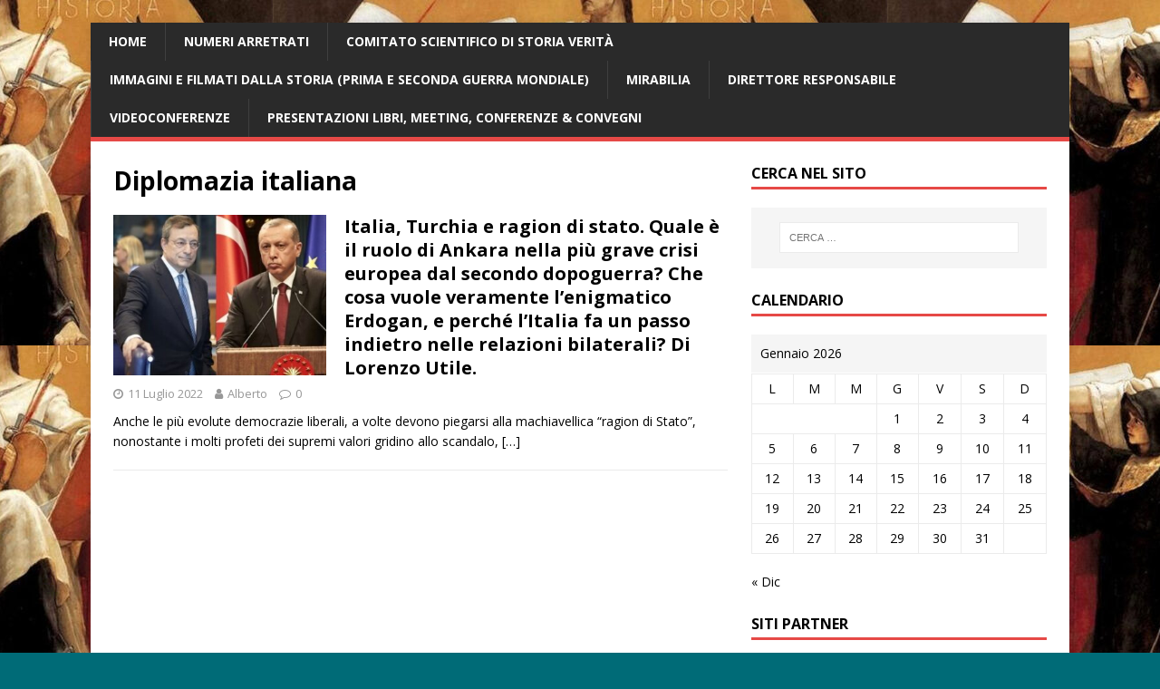

--- FILE ---
content_type: text/html; charset=UTF-8
request_url: https://www.storiaverita.org/tag/diplomazia-italiana/
body_size: 12395
content:
<!DOCTYPE html>
<html class="no-js" lang="it-IT">
<head>
<meta charset="UTF-8">
<meta name="viewport" content="width=device-width, initial-scale=1.0">
<link rel="profile" href="http://gmpg.org/xfn/11" />
<title>Diplomazia italiana &#8211; &#039;Storia Verità&#039;</title>
<meta name='robots' content='max-image-preview:large' />
<link rel='dns-prefetch' href='//fonts.googleapis.com' />
<link rel="alternate" type="application/rss+xml" title="&#039;Storia Verità&#039; &raquo; Feed" href="https://www.storiaverita.org/feed/" />
<link rel="alternate" type="application/rss+xml" title="&#039;Storia Verità&#039; &raquo; Feed dei commenti" href="https://www.storiaverita.org/comments/feed/" />
<link rel="alternate" type="application/rss+xml" title="&#039;Storia Verità&#039; &raquo; Diplomazia italiana Feed del tag" href="https://www.storiaverita.org/tag/diplomazia-italiana/feed/" />
<script type="text/javascript">
window._wpemojiSettings = {"baseUrl":"https:\/\/s.w.org\/images\/core\/emoji\/14.0.0\/72x72\/","ext":".png","svgUrl":"https:\/\/s.w.org\/images\/core\/emoji\/14.0.0\/svg\/","svgExt":".svg","source":{"concatemoji":"https:\/\/www.storiaverita.org\/wp-includes\/js\/wp-emoji-release.min.js?ver=6.2.8"}};
/*! This file is auto-generated */
!function(e,a,t){var n,r,o,i=a.createElement("canvas"),p=i.getContext&&i.getContext("2d");function s(e,t){p.clearRect(0,0,i.width,i.height),p.fillText(e,0,0);e=i.toDataURL();return p.clearRect(0,0,i.width,i.height),p.fillText(t,0,0),e===i.toDataURL()}function c(e){var t=a.createElement("script");t.src=e,t.defer=t.type="text/javascript",a.getElementsByTagName("head")[0].appendChild(t)}for(o=Array("flag","emoji"),t.supports={everything:!0,everythingExceptFlag:!0},r=0;r<o.length;r++)t.supports[o[r]]=function(e){if(p&&p.fillText)switch(p.textBaseline="top",p.font="600 32px Arial",e){case"flag":return s("\ud83c\udff3\ufe0f\u200d\u26a7\ufe0f","\ud83c\udff3\ufe0f\u200b\u26a7\ufe0f")?!1:!s("\ud83c\uddfa\ud83c\uddf3","\ud83c\uddfa\u200b\ud83c\uddf3")&&!s("\ud83c\udff4\udb40\udc67\udb40\udc62\udb40\udc65\udb40\udc6e\udb40\udc67\udb40\udc7f","\ud83c\udff4\u200b\udb40\udc67\u200b\udb40\udc62\u200b\udb40\udc65\u200b\udb40\udc6e\u200b\udb40\udc67\u200b\udb40\udc7f");case"emoji":return!s("\ud83e\udef1\ud83c\udffb\u200d\ud83e\udef2\ud83c\udfff","\ud83e\udef1\ud83c\udffb\u200b\ud83e\udef2\ud83c\udfff")}return!1}(o[r]),t.supports.everything=t.supports.everything&&t.supports[o[r]],"flag"!==o[r]&&(t.supports.everythingExceptFlag=t.supports.everythingExceptFlag&&t.supports[o[r]]);t.supports.everythingExceptFlag=t.supports.everythingExceptFlag&&!t.supports.flag,t.DOMReady=!1,t.readyCallback=function(){t.DOMReady=!0},t.supports.everything||(n=function(){t.readyCallback()},a.addEventListener?(a.addEventListener("DOMContentLoaded",n,!1),e.addEventListener("load",n,!1)):(e.attachEvent("onload",n),a.attachEvent("onreadystatechange",function(){"complete"===a.readyState&&t.readyCallback()})),(e=t.source||{}).concatemoji?c(e.concatemoji):e.wpemoji&&e.twemoji&&(c(e.twemoji),c(e.wpemoji)))}(window,document,window._wpemojiSettings);
</script>
<style type="text/css">
img.wp-smiley,
img.emoji {
	display: inline !important;
	border: none !important;
	box-shadow: none !important;
	height: 1em !important;
	width: 1em !important;
	margin: 0 0.07em !important;
	vertical-align: -0.1em !important;
	background: none !important;
	padding: 0 !important;
}
</style>
	<link rel='stylesheet' id='wp-block-library-css' href='https://www.storiaverita.org/wp-includes/css/dist/block-library/style.min.css?ver=6.2.8' type='text/css' media='all' />
<link rel='stylesheet' id='classic-theme-styles-css' href='https://www.storiaverita.org/wp-includes/css/classic-themes.min.css?ver=6.2.8' type='text/css' media='all' />
<style id='global-styles-inline-css' type='text/css'>
body{--wp--preset--color--black: #000000;--wp--preset--color--cyan-bluish-gray: #abb8c3;--wp--preset--color--white: #ffffff;--wp--preset--color--pale-pink: #f78da7;--wp--preset--color--vivid-red: #cf2e2e;--wp--preset--color--luminous-vivid-orange: #ff6900;--wp--preset--color--luminous-vivid-amber: #fcb900;--wp--preset--color--light-green-cyan: #7bdcb5;--wp--preset--color--vivid-green-cyan: #00d084;--wp--preset--color--pale-cyan-blue: #8ed1fc;--wp--preset--color--vivid-cyan-blue: #0693e3;--wp--preset--color--vivid-purple: #9b51e0;--wp--preset--gradient--vivid-cyan-blue-to-vivid-purple: linear-gradient(135deg,rgba(6,147,227,1) 0%,rgb(155,81,224) 100%);--wp--preset--gradient--light-green-cyan-to-vivid-green-cyan: linear-gradient(135deg,rgb(122,220,180) 0%,rgb(0,208,130) 100%);--wp--preset--gradient--luminous-vivid-amber-to-luminous-vivid-orange: linear-gradient(135deg,rgba(252,185,0,1) 0%,rgba(255,105,0,1) 100%);--wp--preset--gradient--luminous-vivid-orange-to-vivid-red: linear-gradient(135deg,rgba(255,105,0,1) 0%,rgb(207,46,46) 100%);--wp--preset--gradient--very-light-gray-to-cyan-bluish-gray: linear-gradient(135deg,rgb(238,238,238) 0%,rgb(169,184,195) 100%);--wp--preset--gradient--cool-to-warm-spectrum: linear-gradient(135deg,rgb(74,234,220) 0%,rgb(151,120,209) 20%,rgb(207,42,186) 40%,rgb(238,44,130) 60%,rgb(251,105,98) 80%,rgb(254,248,76) 100%);--wp--preset--gradient--blush-light-purple: linear-gradient(135deg,rgb(255,206,236) 0%,rgb(152,150,240) 100%);--wp--preset--gradient--blush-bordeaux: linear-gradient(135deg,rgb(254,205,165) 0%,rgb(254,45,45) 50%,rgb(107,0,62) 100%);--wp--preset--gradient--luminous-dusk: linear-gradient(135deg,rgb(255,203,112) 0%,rgb(199,81,192) 50%,rgb(65,88,208) 100%);--wp--preset--gradient--pale-ocean: linear-gradient(135deg,rgb(255,245,203) 0%,rgb(182,227,212) 50%,rgb(51,167,181) 100%);--wp--preset--gradient--electric-grass: linear-gradient(135deg,rgb(202,248,128) 0%,rgb(113,206,126) 100%);--wp--preset--gradient--midnight: linear-gradient(135deg,rgb(2,3,129) 0%,rgb(40,116,252) 100%);--wp--preset--duotone--dark-grayscale: url('#wp-duotone-dark-grayscale');--wp--preset--duotone--grayscale: url('#wp-duotone-grayscale');--wp--preset--duotone--purple-yellow: url('#wp-duotone-purple-yellow');--wp--preset--duotone--blue-red: url('#wp-duotone-blue-red');--wp--preset--duotone--midnight: url('#wp-duotone-midnight');--wp--preset--duotone--magenta-yellow: url('#wp-duotone-magenta-yellow');--wp--preset--duotone--purple-green: url('#wp-duotone-purple-green');--wp--preset--duotone--blue-orange: url('#wp-duotone-blue-orange');--wp--preset--font-size--small: 13px;--wp--preset--font-size--medium: 20px;--wp--preset--font-size--large: 36px;--wp--preset--font-size--x-large: 42px;--wp--preset--spacing--20: 0.44rem;--wp--preset--spacing--30: 0.67rem;--wp--preset--spacing--40: 1rem;--wp--preset--spacing--50: 1.5rem;--wp--preset--spacing--60: 2.25rem;--wp--preset--spacing--70: 3.38rem;--wp--preset--spacing--80: 5.06rem;--wp--preset--shadow--natural: 6px 6px 9px rgba(0, 0, 0, 0.2);--wp--preset--shadow--deep: 12px 12px 50px rgba(0, 0, 0, 0.4);--wp--preset--shadow--sharp: 6px 6px 0px rgba(0, 0, 0, 0.2);--wp--preset--shadow--outlined: 6px 6px 0px -3px rgba(255, 255, 255, 1), 6px 6px rgba(0, 0, 0, 1);--wp--preset--shadow--crisp: 6px 6px 0px rgba(0, 0, 0, 1);}:where(.is-layout-flex){gap: 0.5em;}body .is-layout-flow > .alignleft{float: left;margin-inline-start: 0;margin-inline-end: 2em;}body .is-layout-flow > .alignright{float: right;margin-inline-start: 2em;margin-inline-end: 0;}body .is-layout-flow > .aligncenter{margin-left: auto !important;margin-right: auto !important;}body .is-layout-constrained > .alignleft{float: left;margin-inline-start: 0;margin-inline-end: 2em;}body .is-layout-constrained > .alignright{float: right;margin-inline-start: 2em;margin-inline-end: 0;}body .is-layout-constrained > .aligncenter{margin-left: auto !important;margin-right: auto !important;}body .is-layout-constrained > :where(:not(.alignleft):not(.alignright):not(.alignfull)){max-width: var(--wp--style--global--content-size);margin-left: auto !important;margin-right: auto !important;}body .is-layout-constrained > .alignwide{max-width: var(--wp--style--global--wide-size);}body .is-layout-flex{display: flex;}body .is-layout-flex{flex-wrap: wrap;align-items: center;}body .is-layout-flex > *{margin: 0;}:where(.wp-block-columns.is-layout-flex){gap: 2em;}.has-black-color{color: var(--wp--preset--color--black) !important;}.has-cyan-bluish-gray-color{color: var(--wp--preset--color--cyan-bluish-gray) !important;}.has-white-color{color: var(--wp--preset--color--white) !important;}.has-pale-pink-color{color: var(--wp--preset--color--pale-pink) !important;}.has-vivid-red-color{color: var(--wp--preset--color--vivid-red) !important;}.has-luminous-vivid-orange-color{color: var(--wp--preset--color--luminous-vivid-orange) !important;}.has-luminous-vivid-amber-color{color: var(--wp--preset--color--luminous-vivid-amber) !important;}.has-light-green-cyan-color{color: var(--wp--preset--color--light-green-cyan) !important;}.has-vivid-green-cyan-color{color: var(--wp--preset--color--vivid-green-cyan) !important;}.has-pale-cyan-blue-color{color: var(--wp--preset--color--pale-cyan-blue) !important;}.has-vivid-cyan-blue-color{color: var(--wp--preset--color--vivid-cyan-blue) !important;}.has-vivid-purple-color{color: var(--wp--preset--color--vivid-purple) !important;}.has-black-background-color{background-color: var(--wp--preset--color--black) !important;}.has-cyan-bluish-gray-background-color{background-color: var(--wp--preset--color--cyan-bluish-gray) !important;}.has-white-background-color{background-color: var(--wp--preset--color--white) !important;}.has-pale-pink-background-color{background-color: var(--wp--preset--color--pale-pink) !important;}.has-vivid-red-background-color{background-color: var(--wp--preset--color--vivid-red) !important;}.has-luminous-vivid-orange-background-color{background-color: var(--wp--preset--color--luminous-vivid-orange) !important;}.has-luminous-vivid-amber-background-color{background-color: var(--wp--preset--color--luminous-vivid-amber) !important;}.has-light-green-cyan-background-color{background-color: var(--wp--preset--color--light-green-cyan) !important;}.has-vivid-green-cyan-background-color{background-color: var(--wp--preset--color--vivid-green-cyan) !important;}.has-pale-cyan-blue-background-color{background-color: var(--wp--preset--color--pale-cyan-blue) !important;}.has-vivid-cyan-blue-background-color{background-color: var(--wp--preset--color--vivid-cyan-blue) !important;}.has-vivid-purple-background-color{background-color: var(--wp--preset--color--vivid-purple) !important;}.has-black-border-color{border-color: var(--wp--preset--color--black) !important;}.has-cyan-bluish-gray-border-color{border-color: var(--wp--preset--color--cyan-bluish-gray) !important;}.has-white-border-color{border-color: var(--wp--preset--color--white) !important;}.has-pale-pink-border-color{border-color: var(--wp--preset--color--pale-pink) !important;}.has-vivid-red-border-color{border-color: var(--wp--preset--color--vivid-red) !important;}.has-luminous-vivid-orange-border-color{border-color: var(--wp--preset--color--luminous-vivid-orange) !important;}.has-luminous-vivid-amber-border-color{border-color: var(--wp--preset--color--luminous-vivid-amber) !important;}.has-light-green-cyan-border-color{border-color: var(--wp--preset--color--light-green-cyan) !important;}.has-vivid-green-cyan-border-color{border-color: var(--wp--preset--color--vivid-green-cyan) !important;}.has-pale-cyan-blue-border-color{border-color: var(--wp--preset--color--pale-cyan-blue) !important;}.has-vivid-cyan-blue-border-color{border-color: var(--wp--preset--color--vivid-cyan-blue) !important;}.has-vivid-purple-border-color{border-color: var(--wp--preset--color--vivid-purple) !important;}.has-vivid-cyan-blue-to-vivid-purple-gradient-background{background: var(--wp--preset--gradient--vivid-cyan-blue-to-vivid-purple) !important;}.has-light-green-cyan-to-vivid-green-cyan-gradient-background{background: var(--wp--preset--gradient--light-green-cyan-to-vivid-green-cyan) !important;}.has-luminous-vivid-amber-to-luminous-vivid-orange-gradient-background{background: var(--wp--preset--gradient--luminous-vivid-amber-to-luminous-vivid-orange) !important;}.has-luminous-vivid-orange-to-vivid-red-gradient-background{background: var(--wp--preset--gradient--luminous-vivid-orange-to-vivid-red) !important;}.has-very-light-gray-to-cyan-bluish-gray-gradient-background{background: var(--wp--preset--gradient--very-light-gray-to-cyan-bluish-gray) !important;}.has-cool-to-warm-spectrum-gradient-background{background: var(--wp--preset--gradient--cool-to-warm-spectrum) !important;}.has-blush-light-purple-gradient-background{background: var(--wp--preset--gradient--blush-light-purple) !important;}.has-blush-bordeaux-gradient-background{background: var(--wp--preset--gradient--blush-bordeaux) !important;}.has-luminous-dusk-gradient-background{background: var(--wp--preset--gradient--luminous-dusk) !important;}.has-pale-ocean-gradient-background{background: var(--wp--preset--gradient--pale-ocean) !important;}.has-electric-grass-gradient-background{background: var(--wp--preset--gradient--electric-grass) !important;}.has-midnight-gradient-background{background: var(--wp--preset--gradient--midnight) !important;}.has-small-font-size{font-size: var(--wp--preset--font-size--small) !important;}.has-medium-font-size{font-size: var(--wp--preset--font-size--medium) !important;}.has-large-font-size{font-size: var(--wp--preset--font-size--large) !important;}.has-x-large-font-size{font-size: var(--wp--preset--font-size--x-large) !important;}
.wp-block-navigation a:where(:not(.wp-element-button)){color: inherit;}
:where(.wp-block-columns.is-layout-flex){gap: 2em;}
.wp-block-pullquote{font-size: 1.5em;line-height: 1.6;}
</style>
<link rel='stylesheet' id='mh-google-fonts-css' href='https://fonts.googleapis.com/css?family=Open+Sans:400,400italic,700,600' type='text/css' media='all' />
<link rel='stylesheet' id='mh-magazine-lite-css' href='https://www.storiaverita.org/wp-content/themes/mh-magazine-lite/style.css?ver=2.9.2' type='text/css' media='all' />
<link rel='stylesheet' id='mh-font-awesome-css' href='https://www.storiaverita.org/wp-content/themes/mh-magazine-lite/includes/font-awesome.min.css' type='text/css' media='all' />
<script type='text/javascript' src='https://www.storiaverita.org/wp-includes/js/jquery/jquery.min.js?ver=3.6.4' id='jquery-core-js'></script>
<script type='text/javascript' src='https://www.storiaverita.org/wp-includes/js/jquery/jquery-migrate.min.js?ver=3.4.0' id='jquery-migrate-js'></script>
<script type='text/javascript' src='https://www.storiaverita.org/wp-content/themes/mh-magazine-lite/js/scripts.js?ver=2.9.2' id='mh-scripts-js'></script>
<link rel="https://api.w.org/" href="https://www.storiaverita.org/wp-json/" /><link rel="alternate" type="application/json" href="https://www.storiaverita.org/wp-json/wp/v2/tags/4820" /><link rel="EditURI" type="application/rsd+xml" title="RSD" href="https://www.storiaverita.org/xmlrpc.php?rsd" />
<link rel="wlwmanifest" type="application/wlwmanifest+xml" href="https://www.storiaverita.org/wp-includes/wlwmanifest.xml" />
<meta name="generator" content="WordPress 6.2.8" />
<!--[if lt IE 9]>
<script src="https://www.storiaverita.org/wp-content/themes/mh-magazine-lite/js/css3-mediaqueries.js"></script>
<![endif]-->
<style type="text/css" id="custom-background-css">
body.custom-background { background-color: #006b77; background-image: url("https://www.storiaverita.org/wp-content/uploads/2025/11/Nikolaos_Gyzis_-_Historia-678x381-1.jpg"); background-position: center top; background-size: auto; background-repeat: repeat; background-attachment: scroll; }
</style>
	<link rel="icon" href="https://www.storiaverita.org/wp-content/uploads/2018/02/cropped-favicon-32x32.png" sizes="32x32" />
<link rel="icon" href="https://www.storiaverita.org/wp-content/uploads/2018/02/cropped-favicon-192x192.png" sizes="192x192" />
<link rel="apple-touch-icon" href="https://www.storiaverita.org/wp-content/uploads/2018/02/cropped-favicon-180x180.png" />
<meta name="msapplication-TileImage" content="https://www.storiaverita.org/wp-content/uploads/2018/02/cropped-favicon-270x270.png" />
		<style type="text/css" id="wp-custom-css">
			.mh-header {
    background: #2A2A2A
}
.mh-header-text {
    text-transform: lowercase
}
.mh-header-title { font-size: 48px; font-size: 3rem; text-transform: capitalize; }
.mh-header-tagline { border-top: 0px; line-height: 0; padding-bottom: 10px; margin-bottom: 10px; }
		</style>
		</head>
<body id="mh-mobile" class="archive tag tag-diplomazia-italiana tag-4820 custom-background mh-right-sb" itemscope="itemscope" itemtype="https://schema.org/WebPage">
<svg xmlns="http://www.w3.org/2000/svg" viewBox="0 0 0 0" width="0" height="0" focusable="false" role="none" style="visibility: hidden; position: absolute; left: -9999px; overflow: hidden;" ><defs><filter id="wp-duotone-dark-grayscale"><feColorMatrix color-interpolation-filters="sRGB" type="matrix" values=" .299 .587 .114 0 0 .299 .587 .114 0 0 .299 .587 .114 0 0 .299 .587 .114 0 0 " /><feComponentTransfer color-interpolation-filters="sRGB" ><feFuncR type="table" tableValues="0 0.49803921568627" /><feFuncG type="table" tableValues="0 0.49803921568627" /><feFuncB type="table" tableValues="0 0.49803921568627" /><feFuncA type="table" tableValues="1 1" /></feComponentTransfer><feComposite in2="SourceGraphic" operator="in" /></filter></defs></svg><svg xmlns="http://www.w3.org/2000/svg" viewBox="0 0 0 0" width="0" height="0" focusable="false" role="none" style="visibility: hidden; position: absolute; left: -9999px; overflow: hidden;" ><defs><filter id="wp-duotone-grayscale"><feColorMatrix color-interpolation-filters="sRGB" type="matrix" values=" .299 .587 .114 0 0 .299 .587 .114 0 0 .299 .587 .114 0 0 .299 .587 .114 0 0 " /><feComponentTransfer color-interpolation-filters="sRGB" ><feFuncR type="table" tableValues="0 1" /><feFuncG type="table" tableValues="0 1" /><feFuncB type="table" tableValues="0 1" /><feFuncA type="table" tableValues="1 1" /></feComponentTransfer><feComposite in2="SourceGraphic" operator="in" /></filter></defs></svg><svg xmlns="http://www.w3.org/2000/svg" viewBox="0 0 0 0" width="0" height="0" focusable="false" role="none" style="visibility: hidden; position: absolute; left: -9999px; overflow: hidden;" ><defs><filter id="wp-duotone-purple-yellow"><feColorMatrix color-interpolation-filters="sRGB" type="matrix" values=" .299 .587 .114 0 0 .299 .587 .114 0 0 .299 .587 .114 0 0 .299 .587 .114 0 0 " /><feComponentTransfer color-interpolation-filters="sRGB" ><feFuncR type="table" tableValues="0.54901960784314 0.98823529411765" /><feFuncG type="table" tableValues="0 1" /><feFuncB type="table" tableValues="0.71764705882353 0.25490196078431" /><feFuncA type="table" tableValues="1 1" /></feComponentTransfer><feComposite in2="SourceGraphic" operator="in" /></filter></defs></svg><svg xmlns="http://www.w3.org/2000/svg" viewBox="0 0 0 0" width="0" height="0" focusable="false" role="none" style="visibility: hidden; position: absolute; left: -9999px; overflow: hidden;" ><defs><filter id="wp-duotone-blue-red"><feColorMatrix color-interpolation-filters="sRGB" type="matrix" values=" .299 .587 .114 0 0 .299 .587 .114 0 0 .299 .587 .114 0 0 .299 .587 .114 0 0 " /><feComponentTransfer color-interpolation-filters="sRGB" ><feFuncR type="table" tableValues="0 1" /><feFuncG type="table" tableValues="0 0.27843137254902" /><feFuncB type="table" tableValues="0.5921568627451 0.27843137254902" /><feFuncA type="table" tableValues="1 1" /></feComponentTransfer><feComposite in2="SourceGraphic" operator="in" /></filter></defs></svg><svg xmlns="http://www.w3.org/2000/svg" viewBox="0 0 0 0" width="0" height="0" focusable="false" role="none" style="visibility: hidden; position: absolute; left: -9999px; overflow: hidden;" ><defs><filter id="wp-duotone-midnight"><feColorMatrix color-interpolation-filters="sRGB" type="matrix" values=" .299 .587 .114 0 0 .299 .587 .114 0 0 .299 .587 .114 0 0 .299 .587 .114 0 0 " /><feComponentTransfer color-interpolation-filters="sRGB" ><feFuncR type="table" tableValues="0 0" /><feFuncG type="table" tableValues="0 0.64705882352941" /><feFuncB type="table" tableValues="0 1" /><feFuncA type="table" tableValues="1 1" /></feComponentTransfer><feComposite in2="SourceGraphic" operator="in" /></filter></defs></svg><svg xmlns="http://www.w3.org/2000/svg" viewBox="0 0 0 0" width="0" height="0" focusable="false" role="none" style="visibility: hidden; position: absolute; left: -9999px; overflow: hidden;" ><defs><filter id="wp-duotone-magenta-yellow"><feColorMatrix color-interpolation-filters="sRGB" type="matrix" values=" .299 .587 .114 0 0 .299 .587 .114 0 0 .299 .587 .114 0 0 .299 .587 .114 0 0 " /><feComponentTransfer color-interpolation-filters="sRGB" ><feFuncR type="table" tableValues="0.78039215686275 1" /><feFuncG type="table" tableValues="0 0.94901960784314" /><feFuncB type="table" tableValues="0.35294117647059 0.47058823529412" /><feFuncA type="table" tableValues="1 1" /></feComponentTransfer><feComposite in2="SourceGraphic" operator="in" /></filter></defs></svg><svg xmlns="http://www.w3.org/2000/svg" viewBox="0 0 0 0" width="0" height="0" focusable="false" role="none" style="visibility: hidden; position: absolute; left: -9999px; overflow: hidden;" ><defs><filter id="wp-duotone-purple-green"><feColorMatrix color-interpolation-filters="sRGB" type="matrix" values=" .299 .587 .114 0 0 .299 .587 .114 0 0 .299 .587 .114 0 0 .299 .587 .114 0 0 " /><feComponentTransfer color-interpolation-filters="sRGB" ><feFuncR type="table" tableValues="0.65098039215686 0.40392156862745" /><feFuncG type="table" tableValues="0 1" /><feFuncB type="table" tableValues="0.44705882352941 0.4" /><feFuncA type="table" tableValues="1 1" /></feComponentTransfer><feComposite in2="SourceGraphic" operator="in" /></filter></defs></svg><svg xmlns="http://www.w3.org/2000/svg" viewBox="0 0 0 0" width="0" height="0" focusable="false" role="none" style="visibility: hidden; position: absolute; left: -9999px; overflow: hidden;" ><defs><filter id="wp-duotone-blue-orange"><feColorMatrix color-interpolation-filters="sRGB" type="matrix" values=" .299 .587 .114 0 0 .299 .587 .114 0 0 .299 .587 .114 0 0 .299 .587 .114 0 0 " /><feComponentTransfer color-interpolation-filters="sRGB" ><feFuncR type="table" tableValues="0.098039215686275 1" /><feFuncG type="table" tableValues="0 0.66274509803922" /><feFuncB type="table" tableValues="0.84705882352941 0.41960784313725" /><feFuncA type="table" tableValues="1 1" /></feComponentTransfer><feComposite in2="SourceGraphic" operator="in" /></filter></defs></svg><div class="mh-container mh-container-outer">
<div class="mh-header-mobile-nav mh-clearfix"></div>
<header class="mh-header" itemscope="itemscope" itemtype="https://schema.org/WPHeader">
	<div class="mh-container mh-container-inner mh-row mh-clearfix">
		<div class="mh-custom-header mh-clearfix">
</div>
	</div>
	<div class="mh-main-nav-wrap">
		<nav class="mh-navigation mh-main-nav mh-container mh-container-inner mh-clearfix" itemscope="itemscope" itemtype="https://schema.org/SiteNavigationElement">
			<div class="menu-articoli-pubblicati-container"><ul id="menu-articoli-pubblicati" class="menu"><li id="menu-item-59" class="menu-item menu-item-type-custom menu-item-object-custom menu-item-home menu-item-59"><a href="http://www.storiaverita.org/">Home</a></li>
<li id="menu-item-217" class="menu-item menu-item-type-post_type menu-item-object-page menu-item-217"><a href="https://www.storiaverita.org/numeri-arretrati/">Numeri arretrati</a></li>
<li id="menu-item-265" class="menu-item menu-item-type-post_type menu-item-object-page menu-item-265"><a href="https://www.storiaverita.org/comitato-scientifico/">Comitato Scientifico di Storia Verità</a></li>
<li id="menu-item-4068" class="menu-item menu-item-type-post_type menu-item-object-page menu-item-4068"><a href="https://www.storiaverita.org/immagini-e-filmati-dalla-storia/">Immagini e filmati dalla Storia (Prima e Seconda Guerra Mondiale)</a></li>
<li id="menu-item-3907" class="menu-item menu-item-type-post_type menu-item-object-page menu-item-3907"><a href="https://www.storiaverita.org/mirabilia/">Mirabilia</a></li>
<li id="menu-item-4353" class="menu-item menu-item-type-post_type menu-item-object-page menu-item-4353"><a href="https://www.storiaverita.org/direttore-responsabile-di-storia-verita-alberto-rosselli/">Direttore responsabile</a></li>
<li id="menu-item-3711" class="menu-item menu-item-type-post_type menu-item-object-page menu-item-3711"><a href="https://www.storiaverita.org/video/">Videoconferenze</a></li>
<li id="menu-item-5043" class="menu-item menu-item-type-post_type menu-item-object-page menu-item-5043"><a href="https://www.storiaverita.org/immagini-di-presentazione-libri-meeting-conferenze-convegni/">Presentazioni libri, meeting, conferenze &#038; convegni</a></li>
</ul></div>		</nav>
	</div>
</header><div class="mh-wrapper mh-clearfix">
	<div id="main-content" class="mh-loop mh-content" role="main">			<header class="page-header"><h1 class="page-title">Diplomazia italiana</h1>			</header><article class="mh-loop-item mh-clearfix post-5917 post type-post status-publish format-standard has-post-thumbnail hentry category-news-dallitalia-e-dal-mondo category-altre-materie tag-alberto-rosselli tag-andrea-lombardi tag-ankara tag-diplomazia-italiana tag-draghi tag-erdogan tag-espansionismo-turco tag-guerra-russo-ucraina tag-italia tag-lorenzo-utile tag-panturanismo tag-roberto-roggero tag-russia tag-storia-verita-2 tag-sulla-turchia-e-leuropa tag-turchia tag-ukraina">
	<figure class="mh-loop-thumb">
		<a href="https://www.storiaverita.org/2022/07/11/italia-turchia-e-ragion-di-stato-quale-e-il-ruolo-di-ankara-nella-piu-grave-crisi-europea-dal-secondo-dopoguerra-che-cosa-vuole-veramente-lenigmatico-erdogan-e-perche-litalia-fa/"><img width="326" height="245" src="https://www.storiaverita.org/wp-content/uploads/2022/07/draghi-erdogan-2-326x245.jpg" class="attachment-mh-magazine-lite-medium size-mh-magazine-lite-medium wp-post-image" alt="" decoding="async" srcset="https://www.storiaverita.org/wp-content/uploads/2022/07/draghi-erdogan-2-326x245.jpg 326w, https://www.storiaverita.org/wp-content/uploads/2022/07/draghi-erdogan-2-678x509.jpg 678w, https://www.storiaverita.org/wp-content/uploads/2022/07/draghi-erdogan-2-80x60.jpg 80w" sizes="(max-width: 326px) 100vw, 326px" />		</a>
	</figure>
	<div class="mh-loop-content mh-clearfix">
		<header class="mh-loop-header">
			<h3 class="entry-title mh-loop-title">
				<a href="https://www.storiaverita.org/2022/07/11/italia-turchia-e-ragion-di-stato-quale-e-il-ruolo-di-ankara-nella-piu-grave-crisi-europea-dal-secondo-dopoguerra-che-cosa-vuole-veramente-lenigmatico-erdogan-e-perche-litalia-fa/" rel="bookmark">
					Italia, Turchia e ragion di stato.  Quale è il ruolo di Ankara nella più grave crisi europea dal secondo dopoguerra? Che cosa vuole veramente l’enigmatico Erdogan, e perché l’Italia fa un passo indietro nelle relazioni bilaterali? Di Lorenzo Utile.				</a>
			</h3>
			<div class="mh-meta mh-loop-meta">
				<span class="mh-meta-date updated"><i class="fa fa-clock-o"></i>11 Luglio 2022</span>
<span class="mh-meta-author author vcard"><i class="fa fa-user"></i><a class="fn" href="https://www.storiaverita.org/author/alberto/">Alberto</a></span>
<span class="mh-meta-comments"><i class="fa fa-comment-o"></i><a class="mh-comment-count-link" href="https://www.storiaverita.org/2022/07/11/italia-turchia-e-ragion-di-stato-quale-e-il-ruolo-di-ankara-nella-piu-grave-crisi-europea-dal-secondo-dopoguerra-che-cosa-vuole-veramente-lenigmatico-erdogan-e-perche-litalia-fa/#mh-comments">0</a></span>
			</div>
		</header>
		<div class="mh-loop-excerpt">
			<div class="mh-excerpt"><p>Anche le più evolute democrazie liberali, a volte devono piegarsi alla machiavellica “ragion di Stato”, nonostante i molti profeti dei supremi valori gridino allo scandalo, <a class="mh-excerpt-more" href="https://www.storiaverita.org/2022/07/11/italia-turchia-e-ragion-di-stato-quale-e-il-ruolo-di-ankara-nella-piu-grave-crisi-europea-dal-secondo-dopoguerra-che-cosa-vuole-veramente-lenigmatico-erdogan-e-perche-litalia-fa/" title="Italia, Turchia e ragion di stato.  Quale è il ruolo di Ankara nella più grave crisi europea dal secondo dopoguerra? Che cosa vuole veramente l’enigmatico Erdogan, e perché l’Italia fa un passo indietro nelle relazioni bilaterali? Di Lorenzo Utile.">[&#8230;]</a></p>
</div>		</div>
	</div>
</article>	</div>
	<aside class="mh-widget-col-1 mh-sidebar" itemscope="itemscope" itemtype="https://schema.org/WPSideBar"><div id="search-3" class="mh-widget widget_search"><h4 class="mh-widget-title"><span class="mh-widget-title-inner">Cerca nel sito</span></h4><form role="search" method="get" class="search-form" action="https://www.storiaverita.org/">
				<label>
					<span class="screen-reader-text">Ricerca per:</span>
					<input type="search" class="search-field" placeholder="Cerca &hellip;" value="" name="s" />
				</label>
				<input type="submit" class="search-submit" value="Cerca" />
			</form></div><div id="calendar-7" class="mh-widget widget_calendar"><h4 class="mh-widget-title"><span class="mh-widget-title-inner">Calendario</span></h4><div id="calendar_wrap" class="calendar_wrap"><table id="wp-calendar" class="wp-calendar-table">
	<caption>Gennaio 2026</caption>
	<thead>
	<tr>
		<th scope="col" title="lunedì">L</th>
		<th scope="col" title="martedì">M</th>
		<th scope="col" title="mercoledì">M</th>
		<th scope="col" title="giovedì">G</th>
		<th scope="col" title="venerdì">V</th>
		<th scope="col" title="sabato">S</th>
		<th scope="col" title="domenica">D</th>
	</tr>
	</thead>
	<tbody>
	<tr>
		<td colspan="3" class="pad">&nbsp;</td><td>1</td><td>2</td><td>3</td><td>4</td>
	</tr>
	<tr>
		<td>5</td><td>6</td><td>7</td><td>8</td><td>9</td><td>10</td><td>11</td>
	</tr>
	<tr>
		<td>12</td><td>13</td><td>14</td><td>15</td><td>16</td><td>17</td><td>18</td>
	</tr>
	<tr>
		<td>19</td><td>20</td><td>21</td><td>22</td><td>23</td><td>24</td><td>25</td>
	</tr>
	<tr>
		<td>26</td><td>27</td><td id="today">28</td><td>29</td><td>30</td><td>31</td>
		<td class="pad" colspan="1">&nbsp;</td>
	</tr>
	</tbody>
	</table><nav aria-label="Mesi precedenti e successivi" class="wp-calendar-nav">
		<span class="wp-calendar-nav-prev"><a href="https://www.storiaverita.org/2025/12/">&laquo; Dic</a></span>
		<span class="pad">&nbsp;</span>
		<span class="wp-calendar-nav-next">&nbsp;</span>
	</nav></div></div><div id="nav_menu-10" class="mh-widget widget_nav_menu"><h4 class="mh-widget-title"><span class="mh-widget-title-inner">Siti Partner</span></h4><div class="menu-siti-partner-container"><ul id="menu-siti-partner" class="menu"><li id="menu-item-4707" class="menu-item menu-item-type-custom menu-item-object-custom menu-item-4707"><a href="https://istitutoteseo.it/">istitutoteseo.it</a></li>
<li id="menu-item-4708" class="menu-item menu-item-type-custom menu-item-object-custom menu-item-4708"><a href="http://www.italiastorica.com/">italiastorica.com</a></li>
<li id="menu-item-4709" class="menu-item menu-item-type-custom menu-item-object-custom menu-item-4709"><a href="http://www.tuttostoria.net/">tuttostoria.net</a></li>
<li id="menu-item-4710" class="menu-item menu-item-type-custom menu-item-object-custom menu-item-4710"><a href="http://www.nuovarivistastorica.it">nuovarivistastorica.it</a></li>
<li id="menu-item-4711" class="menu-item menu-item-type-custom menu-item-object-custom menu-item-4711"><a href="https://www.estoria.it">estoria.it</a></li>
<li id="menu-item-4712" class="menu-item menu-item-type-custom menu-item-object-custom menu-item-4712"><a href="https://www.fondazioneprimoli.it/">fondazioneprimoli.it</a></li>
<li id="menu-item-4713" class="menu-item menu-item-type-custom menu-item-object-custom menu-item-4713"><a href="https://www.rivistailborghese.it/">rivistailborghese.it</a></li>
<li id="menu-item-4714" class="menu-item menu-item-type-custom menu-item-object-custom menu-item-4714"><a href="https://www.ilnuovoarengario.it/">ilnuovoarengario.it</a></li>
<li id="menu-item-4715" class="menu-item menu-item-type-custom menu-item-object-custom menu-item-4715"><a href="http://www.zatik.com/fastnewsitalia.asp">zatik.com/fastnewsitalia</a></li>
<li id="menu-item-4716" class="menu-item menu-item-type-custom menu-item-object-custom menu-item-4716"><a href="https://www.consulpress.eu/">consulpress.eu</a></li>
<li id="menu-item-4717" class="menu-item menu-item-type-custom menu-item-object-custom menu-item-4717"><a href="https://www.lafolla.it/">lafolla.it</a></li>
<li id="menu-item-4718" class="menu-item menu-item-type-custom menu-item-object-custom menu-item-4718"><a href="https://almaghrebiya.it">almaghrebiya.it</a></li>
<li id="menu-item-4719" class="menu-item menu-item-type-custom menu-item-object-custom menu-item-4719"><a href="https://www.akribeia.fr">akribeia.fr</a></li>
<li id="menu-item-4720" class="menu-item menu-item-type-custom menu-item-object-custom menu-item-4720"><a href="https://www.radicicristiane.it/">radicicristiane.it</a></li>
<li id="menu-item-4721" class="menu-item menu-item-type-custom menu-item-object-custom menu-item-4721"><a href="http://www.aracneeditrice.it">aracneeditrice.it</a></li>
<li id="menu-item-4722" class="menu-item menu-item-type-custom menu-item-object-custom menu-item-4722"><a href="http://www.centrostuditaliani.org">centrostuditaliani.org</a></li>
<li id="menu-item-4723" class="menu-item menu-item-type-custom menu-item-object-custom menu-item-4723"><a href="https://www.fedecultura.com/">fedecultura.com</a></li>
<li id="menu-item-4724" class="menu-item menu-item-type-custom menu-item-object-custom menu-item-4724"><a href="https://mattioli1885.com/">mattioli1885.com</a></li>
<li id="menu-item-4725" class="menu-item menu-item-type-custom menu-item-object-custom menu-item-4725"><a href="http://www.edizionithule.it/">edizionithule.it</a></li>
<li id="menu-item-4726" class="menu-item menu-item-type-custom menu-item-object-custom menu-item-4726"><a href="http://www.storico.org">storico.org</a></li>
<li id="menu-item-4727" class="menu-item menu-item-type-custom menu-item-object-custom menu-item-4727"><a href="http://www.libreriaeuropa.it/">libreriaeuropa.it</a></li>
<li id="menu-item-4728" class="menu-item menu-item-type-custom menu-item-object-custom menu-item-4728"><a href="http://carlogambesciametapolitics2puntozero.blogspot.com/">carlogambesciametapolitics2puntozero</a></li>
<li id="menu-item-4729" class="menu-item menu-item-type-custom menu-item-object-custom menu-item-4729"><a href="http://pierovassallo.blogspot.com/">pierovassallo.blogspot.com</a></li>
</ul></div></div><div id="categories-5" class="mh-widget widget_categories"><h4 class="mh-widget-title"><span class="mh-widget-title-inner">Categorie</span></h4>
			<ul>
					<li class="cat-item cat-item-3475"><a href="https://www.storiaverita.org/category/antropologia-etnologia-protostoria/">Antropologia, Etnologia</a>
</li>
	<li class="cat-item cat-item-1"><a href="https://www.storiaverita.org/category/arte-spettacolo/">Cinema &amp; Teatro</a>
</li>
	<li class="cat-item cat-item-3383"><a href="https://www.storiaverita.org/category/comunicazioni-redazionali/">Comunicazioni redazionali</a>
</li>
	<li class="cat-item cat-item-192"><a href="https://www.storiaverita.org/category/convegni/">Eventi &amp; Convegni</a>
</li>
	<li class="cat-item cat-item-3474"><a href="https://www.storiaverita.org/category/filosofia/">Filosofia</a>
</li>
	<li class="cat-item cat-item-4186"><a href="https://www.storiaverita.org/category/letteratura-storia/">Letteratura &amp; Storia</a>
</li>
	<li class="cat-item cat-item-3549"><a href="https://www.storiaverita.org/category/militaria/">Militaria</a>
</li>
	<li class="cat-item cat-item-3473"><a href="https://www.storiaverita.org/category/mirabilia/">Mirabilia</a>
</li>
	<li class="cat-item cat-item-3384"><a href="https://www.storiaverita.org/category/varie/">Miscellanea</a>
</li>
	<li class="cat-item cat-item-189"><a href="https://www.storiaverita.org/category/news-dallitalia-e-dal-mondo/">News dall&#039;Italia e dal mondo</a>
</li>
	<li class="cat-item cat-item-3247"><a href="https://www.storiaverita.org/category/altre-materie/">Politologia, Politica, Economia, Geopolitica</a>
</li>
	<li class="cat-item cat-item-4185"><a href="https://www.storiaverita.org/category/protostoria/">Protostoria</a>
</li>
	<li class="cat-item cat-item-202"><a href="https://www.storiaverita.org/category/recensioni/">Recensioni</a>
</li>
	<li class="cat-item cat-item-4584"><a href="https://www.storiaverita.org/category/religione-2/">Religione</a>
</li>
	<li class="cat-item cat-item-3258"><a href="https://www.storiaverita.org/category/religione/">Religione &amp; Metafisica</a>
</li>
	<li class="cat-item cat-item-3387"><a href="https://www.storiaverita.org/category/scuola-universita/">Scuola &amp; Università</a>
</li>
	<li class="cat-item cat-item-3334"><a href="https://www.storiaverita.org/category/storia-antica/">Storia Antica</a>
</li>
	<li class="cat-item cat-item-3337"><a href="https://www.storiaverita.org/category/storia-contemporanea/">Storia Contemporanea</a>
</li>
	<li class="cat-item cat-item-3990"><a href="https://www.storiaverita.org/category/storia-e-arte/">Storia e Arte</a>
</li>
	<li class="cat-item cat-item-3335"><a href="https://www.storiaverita.org/category/storia-medioevale/">Storia Medioevale</a>
</li>
	<li class="cat-item cat-item-3336"><a href="https://www.storiaverita.org/category/storia-moderna/">Storia Moderna</a>
</li>
	<li class="cat-item cat-item-3472"><a href="https://www.storiaverita.org/category/tecnologie/">Tecnologie, Scienza</a>
</li>
			</ul>

			</div><div id="nav_menu-5" class="mh-widget widget_nav_menu"><h4 class="mh-widget-title"><span class="mh-widget-title-inner">Social Network</span></h4><div class="menu-social-container"><ul id="menu-social" class="menu"><li id="menu-item-2510" class="menu-item menu-item-type-custom menu-item-object-custom menu-item-2510"><a href="http://weltanschau.blogspot.com/2013/08/blog-post.html">Blog di Alberto Rosselli</a></li>
<li id="menu-item-2426" class="menu-item menu-item-type-custom menu-item-object-custom menu-item-2426"><a href="https://www.facebook.com/bebe.rosselli">Alberto Rosselli su Facebook</a></li>
<li id="menu-item-2520" class="menu-item menu-item-type-custom menu-item-object-custom menu-item-2520"><a href="https://twitter.com/ogaela">Twitter di Alberto Rosselli</a></li>
</ul></div></div><div id="tag_cloud-6" class="mh-widget widget_tag_cloud"><h4 class="mh-widget-title"><span class="mh-widget-title-inner">Tag</span></h4><div class="tagcloud"><a href="https://www.storiaverita.org/tag/alberto-rosselli/" class="tag-cloud-link tag-link-5 tag-link-position-1" style="font-size: 12px;">Alberto Rosselli</a>
<a href="https://www.storiaverita.org/tag/alfio-krancic/" class="tag-cloud-link tag-link-283 tag-link-position-2" style="font-size: 12px;">Alfio Krancic</a>
<a href="https://www.storiaverita.org/tag/andrea-lombardi/" class="tag-cloud-link tag-link-3102 tag-link-position-3" style="font-size: 12px;">Andrea Lombardi</a>
<a href="https://www.storiaverita.org/tag/carmelo-ferlito/" class="tag-cloud-link tag-link-39 tag-link-position-4" style="font-size: 12px;">Carmelo Ferlito</a>
<a href="https://www.storiaverita.org/tag/domus-cultura/" class="tag-cloud-link tag-link-2884 tag-link-position-5" style="font-size: 12px;">Domus cultura</a>
<a href="https://www.storiaverita.org/tag/domus-orobica/" class="tag-cloud-link tag-link-4958 tag-link-position-6" style="font-size: 12px;">Domus Orobica</a>
<a href="https://www.storiaverita.org/tag/enzo-cipriano/" class="tag-cloud-link tag-link-241 tag-link-position-7" style="font-size: 12px;">Enzo Cipriano</a>
<a href="https://www.storiaverita.org/tag/fabio-bozzo/" class="tag-cloud-link tag-link-1972 tag-link-position-8" style="font-size: 12px;">Fabio Bozzo</a>
<a href="https://www.storiaverita.org/tag/firenze/" class="tag-cloud-link tag-link-399 tag-link-position-9" style="font-size: 12px;">Firenze</a>
<a href="https://www.storiaverita.org/tag/genova/" class="tag-cloud-link tag-link-164 tag-link-position-10" style="font-size: 12px;">Genova</a>
<a href="https://www.storiaverita.org/tag/gino-salvi/" class="tag-cloud-link tag-link-168 tag-link-position-11" style="font-size: 12px;">Gino Salvi</a>
<a href="https://www.storiaverita.org/tag/il-giornale/" class="tag-cloud-link tag-link-632 tag-link-position-12" style="font-size: 12px;">Il Giornale</a>
<a href="https://www.storiaverita.org/tag/italia-storica/" class="tag-cloud-link tag-link-1237 tag-link-position-13" style="font-size: 12px;">Italia Storica</a>
<a href="https://www.storiaverita.org/tag/laura-varvelli/" class="tag-cloud-link tag-link-470 tag-link-position-14" style="font-size: 12px;">Laura Varvelli</a>
<a href="https://www.storiaverita.org/tag/libero/" class="tag-cloud-link tag-link-645 tag-link-position-15" style="font-size: 12px;">Libero</a>
<a href="https://www.storiaverita.org/tag/ligurpress/" class="tag-cloud-link tag-link-377 tag-link-position-16" style="font-size: 12px;">Ligurpress</a>
<a href="https://www.storiaverita.org/tag/lorenzo-somigli/" class="tag-cloud-link tag-link-3111 tag-link-position-17" style="font-size: 12px;">Lorenzo Somigli</a>
<a href="https://www.storiaverita.org/tag/luciano-garibaldi/" class="tag-cloud-link tag-link-524 tag-link-position-18" style="font-size: 12px;">Luciano Garibaldi</a>
<a href="https://www.storiaverita.org/tag/marcello-veneziani/" class="tag-cloud-link tag-link-516 tag-link-position-19" style="font-size: 12px;">Marcello Veneziani</a>
<a href="https://www.storiaverita.org/tag/marco-cimmino/" class="tag-cloud-link tag-link-79 tag-link-position-20" style="font-size: 12px;">Marco Cimmino</a>
<a href="https://www.storiaverita.org/tag/massimiliano-afiero/" class="tag-cloud-link tag-link-436 tag-link-position-21" style="font-size: 12px;">Massimiliano Afiero</a>
<a href="https://www.storiaverita.org/tag/massimo-mariotti/" class="tag-cloud-link tag-link-548 tag-link-position-22" style="font-size: 12px;">Massimo Mariotti</a>
<a href="https://www.storiaverita.org/tag/mattioli-1885/" class="tag-cloud-link tag-link-550 tag-link-position-23" style="font-size: 12px;">Mattioli 1885</a>
<a href="https://www.storiaverita.org/tag/maurizio-cabona/" class="tag-cloud-link tag-link-407 tag-link-position-24" style="font-size: 12px;">Maurizio Cabona</a>
<a href="https://www.storiaverita.org/tag/miriam-pastorino/" class="tag-cloud-link tag-link-626 tag-link-position-25" style="font-size: 12px;">Miriam Pastorino</a>
<a href="https://www.storiaverita.org/tag/monica-iughetti/" class="tag-cloud-link tag-link-289 tag-link-position-26" style="font-size: 12px;">Monica Iughetti</a>
<a href="https://www.storiaverita.org/tag/nuova-aurora-editrice/" class="tag-cloud-link tag-link-232 tag-link-position-27" style="font-size: 12px;">Nuova Aurora Editrice</a>
<a href="https://www.storiaverita.org/tag/nuovo-arengario/" class="tag-cloud-link tag-link-2952 tag-link-position-28" style="font-size: 12px;">Nuovo Arengario</a>
<a href="https://www.storiaverita.org/tag/paolo-boz/" class="tag-cloud-link tag-link-998 tag-link-position-29" style="font-size: 12px;">Paolo Boz</a>
<a href="https://www.storiaverita.org/tag/paolo-deotto/" class="tag-cloud-link tag-link-1064 tag-link-position-30" style="font-size: 12px;">Paolo Deotto</a>
<a href="https://www.storiaverita.org/tag/piero-vassallo/" class="tag-cloud-link tag-link-108 tag-link-position-31" style="font-size: 12px;">Piero Vassallo</a>
<a href="https://www.storiaverita.org/tag/prima-guerra-mondiale/" class="tag-cloud-link tag-link-84 tag-link-position-32" style="font-size: 12px;">Prima Guerra Mondiale</a>
<a href="https://www.storiaverita.org/tag/primo-siena/" class="tag-cloud-link tag-link-234 tag-link-position-33" style="font-size: 12px;">Primo Siena</a>
<a href="https://www.storiaverita.org/tag/roberto-de-mattei/" class="tag-cloud-link tag-link-235 tag-link-position-34" style="font-size: 12px;">Roberto De Mattei</a>
<a href="https://www.storiaverita.org/tag/roberto-mauriello/" class="tag-cloud-link tag-link-395 tag-link-position-35" style="font-size: 12px;">Roberto Mauriello</a>
<a href="https://www.storiaverita.org/tag/roberto-roggero/" class="tag-cloud-link tag-link-3101 tag-link-position-36" style="font-size: 12px;">Roberto Roggero</a>
<a href="https://www.storiaverita.org/tag/russia/" class="tag-cloud-link tag-link-840 tag-link-position-37" style="font-size: 12px;">Russia</a>
<a href="https://www.storiaverita.org/tag/seconda-guerra-mondiale/" class="tag-cloud-link tag-link-177 tag-link-position-38" style="font-size: 12px;">Seconda Guerra Mondiale</a>
<a href="https://www.storiaverita.org/tag/settimo-sigillo/" class="tag-cloud-link tag-link-346 tag-link-position-39" style="font-size: 12px;">Settimo Sigillo</a>
<a href="https://www.storiaverita.org/tag/storia-verita/" class="tag-cloud-link tag-link-136 tag-link-position-40" style="font-size: 12px;">Storia Verita</a>
<a href="https://www.storiaverita.org/tag/storia-verita-2/" class="tag-cloud-link tag-link-2826 tag-link-position-41" style="font-size: 12px;">Storia Verità</a>
<a href="https://www.storiaverita.org/tag/tazebao/" class="tag-cloud-link tag-link-4083 tag-link-position-42" style="font-size: 12px;">Tazebao</a>
<a href="https://www.storiaverita.org/tag/tommaso-romano/" class="tag-cloud-link tag-link-484 tag-link-position-43" style="font-size: 12px;">Tommaso Romano</a>
<a href="https://www.storiaverita.org/tag/turchia/" class="tag-cloud-link tag-link-158 tag-link-position-44" style="font-size: 12px;">Turchia</a>
<a href="https://www.storiaverita.org/tag/tuttostoria/" class="tag-cloud-link tag-link-1247 tag-link-position-45" style="font-size: 12px;">Tuttostoria</a></div>
</div><div id="linkcat-4983" class="mh-widget widget_links"><h4 class="mh-widget-title"><span class="mh-widget-title-inner">Atropologia</span></h4>
	<ul class='xoxo blogroll'>
<li><a href="https://www.youtube.com/live/VSkSKYlDbkk" title="Canale youtube di Storia">&quot;Omnibus&quot; di Stefano Poma</a></li>

	</ul>
</div>
<div id="linkcat-48" class="mh-widget widget_links"><h4 class="mh-widget-title"><span class="mh-widget-title-inner">Cultura ed Editoria</span></h4>
	<ul class='xoxo blogroll'>
<li><a href="https://www.tricolore-italia.com/html/agenzia.asp">Agenzia Tricolore</a></li>
<li><a href="http://www.analisidifesa.it/" rel="noopener" title="Magazine su difesa e conflitti contemporanei. (in Italiano ed Inglese)" target="_blank">Analisi e Difesa</a></li>
<li><a href="https://www.aracne.tv">Aracne TV</a></li>
<li><a href="http://www.ariannaeditrice.it/">Arianna Editrice</a></li>
<li><a href="http://www.identitaeuropea.it/">Associazione Culturale Identità Europea</a></li>
<li><a href="http://voltarpaginagenova.blogspot.com/">Blog Voltar Pagina</a></li>
<li><a href="http://www.centroitalicum.it/index.php">Centro Culturale Italicum</a></li>
<li><a href="http://www.centrostudifederici.org/">Centro Studi Giuseppe Federici</a></li>
<li><a href="http://www.centrostudilaruna.it">Centro Studi La Runa</a></li>
<li><a href="http://www.comunitaarmena.it/">Comunità Armena Roma</a></li>
<li><a href="https://www.consulpress.eu/">Consulpress Roma</a></li>
<li><a href="https://www.corrispondenzaromana.it">Corrispondenza romana</a></li>
<li><a href="https://domusorobica.com/" title="Radio Libera con supporto youtube di approfondimenti storici, politici e culturali.">Domus Orobica</a></li>
<li><a href="http://www.edizionichillemi.com/">Edizioni Chillemi</a></li>
<li><a href="http://www.novantico.com/">Edizioni Novantico</a></li>
<li><a href="http://www.libreriaeuropa.it/">Edizioni Settimo Sigillo</a></li>
<li><a href="http://fedecultura.com/default.aspx">Fede &amp; Cultura Edizioni</a></li>
<li><a href="http://www.federazioneitaliaisraele.it/IT/HomePage">Federazione delle Associazioni Italia &#8211; Israele</a></li>
<li><a href="http://www.giorgioperlasca.it/default.aspx">Fondazione Giorgio Perlasca</a></li>
<li><a href="http://www.pimfortuynfoundation.info/">Fondazione Pim Fortuyn</a></li>
<li><a href="http://www.giovanninoguareschi.com/">Giovannino Guareschi</a></li>
<li><a href="http://www.il-borghese.it/">Il Borghese</a></li>
<li><a href="http://www.archivioluce.com/archivio/">Istituto Luce</a></li>
<li><a href="https://www.italiaisraeletoday.it">Italia Israele Today</a></li>
<li><a href="http://www.leg.it/index.html">La Goriziana Editrice</a></li>
<li><a href="https://www.libriliguria.it">Ligurpress</a></li>
<li><a href="https://www.pensieroetradizione.it/">Pensiero e Tradizione</a></li>
<li><a href="http://pierangelovassallo.blogspot.com/">Piero Vassallo</a></li>
<li><a href="https://www.fenice-europa.eu/index.php/radio-fenice" title="Radio Libera di approfondimenti storici, politici e culturali.">Radio Fenice</a></li>
<li><a href="https://mlbressani.wixsite.com">Sito web letterario di Maria Luisa Bressani</a></li>
<li><a href="http://www.identitanazionale.it/stco_5001.php">Storia &amp; Identità</a></li>
<li><a href="http://www.tricolore-italia.com">Tricolore Agenzia</a></li>
<li><a href="http://www.zatik.com/">Zatik, Associazione Amicizia Italo-Armena</a></li>

	</ul>
</div>
<div id="linkcat-43" class="mh-widget widget_links"><h4 class="mh-widget-title"><span class="mh-widget-title-inner">Esercito et similia</span></h4>
	<ul class='xoxo blogroll'>
<li><a href="http://www.carabinieri.it" rel="noopener" title="Sito ufficiali dell’Arma" target="_blank">Arma dei Carabinieri</a></li>
<li><a href="http://www.assonazbrigatasassari.it/" title=" Associazione Nazionale ‘Brigata Sassari’.">Associazione Nazionale ‘Brigata Sassari’</a></li>
<li><a href="http://www.brigatafolgore.com/" title="Brigata Folgore">Brigata Folgore</a></li>
<li><a href="http://www.esercito.difesa.it" rel="noopener" target="_blank">Esercito Italiano</a></li>
<li><a href="http://www.marina.difesa.it" rel="noopener" title="Sito ufficiale della Marina Militare Italiana." target="_blank">Marina Militare Italiana</a></li>

	</ul>
</div>
<div id="linkcat-4980" class="mh-widget widget_links"><h4 class="mh-widget-title"><span class="mh-widget-title-inner">Media</span></h4>
	<ul class='xoxo blogroll'>
<li><a href="https://domusorobica.com/" title="Radio Libera con supporto youtube di approfondimenti storici, politici e culturali.">Domus Orobica</a></li>
<li><a href="https://domusorobica.com/">Domus Orobica</a></li>
<li><a href="https://www.fenice-europa.eu/index.php/radio-fenice" title="Radio Libera di approfondimenti storici, politici e culturali.">Radio Fenice</a></li>
<li><a href="https://fenice-europa.eu/">Radio Fenice</a></li>
<li><a href="http://www.tricolore-italia.com">Tricolore Agenzia</a></li>

	</ul>
</div>
<div id="linkcat-47" class="mh-widget widget_links"><h4 class="mh-widget-title"><span class="mh-widget-title-inner">Militaria</span></h4>
	<ul class='xoxo blogroll'>
<li><a href="http://www.analisidifesa.it/" rel="noopener" title="Magazine su difesa e conflitti contemporanei. (in Italiano ed Inglese)" target="_blank">Analisi e Difesa</a></li>
<li><a href="http://www.libreriamilitareares.it/">Libreria Militare Ares</a></li>
<li><a href="http://www.regioesercito.it/">Regio Esercito</a></li>

	</ul>
</div>
<div id="linkcat-28" class="mh-widget widget_links"><h4 class="mh-widget-title"><span class="mh-widget-title-inner">Politica</span></h4>
	<ul class='xoxo blogroll'>
<li><a href="https://www.tricolore-italia.com/html/agenzia.asp">Agenzia Tricolore</a></li>
<li><a href="http://www.alleanzacattolica.org/" rel="noopener" target="_blank">Alleanza Cattolica</a></li>
<li><a href="http://www.analisidifesa.it/" rel="noopener" title="Magazine su difesa e conflitti contemporanei. (in Italiano ed Inglese)" target="_blank">Analisi e Difesa</a></li>
<li><a href="http://www.loccidentale.it/">L&#039;Occidentale</a></li>
<li><a href="https://www.ilnuovoarengario.it/">Nuovo Arengario</a></li>

	</ul>
</div>
<div id="linkcat-29" class="mh-widget widget_links"><h4 class="mh-widget-title"><span class="mh-widget-title-inner">Religione</span></h4>
	<ul class='xoxo blogroll'>
<li><a href="http://www.alleanzacattolica.org/" rel="noopener" target="_blank">Alleanza Cattolica</a></li>
<li><a href="http://www.centrostudifederici.org/">Centro Studi Giuseppe Federici</a></li>
<li><a href="http://www.comunitaarmena.it/">Comunità Armena Roma</a></li>
<li><a href="https://www.corrispondenzaromana.it">Corrispondenza romana</a></li>
<li><a href="http://www.sturzo.it/site/it-IT/Menu_principale/Istituto_Luigi_Sturzo/">Istituto Luigi Sturzo</a></li>
<li><a href="https://www.italiaisraeletoday.it">Italia Israele Today</a></li>
<li><a href="https://www.ilnuovoarengario.it/">Nuovo Arengario</a></li>

	</ul>
</div>
<div id="linkcat-2" class="mh-widget widget_links"><h4 class="mh-widget-title"><span class="mh-widget-title-inner">Siti storici</span></h4>
	<ul class='xoxo blogroll'>
<li><a href="https://www.tricolore-italia.com/html/agenzia.asp">Agenzia Tricolore</a></li>
<li><a href="http://www.lib.byu.edu/~rdh/wwi" title="Il più fornito archivio sulla Prima Guerra Mondiale (In Inglese)">Archivio documenti sulla Prima Guerra Mondiale</a></li>
<li><a href="https://www.google.com/search?client=firefox-b-d&#038;q=Italia+Storica">Associazione Culturale “ITALIA Storica”</a></li>
<li><a href="http://carlogambesciametapolitics2puntozero.blogspot.com/">Blog di Carlo Gambescia</a></li>
<li><a href="http://www.comunitaarmena.it/">Comunità Armena Roma</a></li>
<li><a href="http://www.angelfire.com/de/Cerskus/english/links1.html">Crimini sovietici in Lituania e Movimento resistenziale lituano anticomunista</a></li>
<li><a href="https://www.google.com/search?client=firefox-b-d&#038;q=Cultura+Identit%C3%A0">Cultura Identità</a></li>
<li><a href="http://www.dodecaneso.org/">Dodecaneso</a></li>
<li><a href="http://www.zatik.com/genocidio.asp">Genocidio Armeno 1915-1916</a></li>
<li><a href="https://www.barbadillo.it/">Il Barbadillo</a></li>
<li><a href="http://xoomer.virgilio.it/histria/">Istria</a></li>
<li><a href="https://www.google.com/search?client=firefox-b-d&#038;q=Italia+Storica">Italia Storica</a></li>
<li><a href="http://www.italian-samizdat.com">Italian Samizdat</a></li>
<li><a href="http://www.grandeguerra.com" rel="noopener" title="Sito contenente immagini della Prima Guerra Mondiale (In Italiano)" target="_blank">La Grande Guerra</a></li>
<li><a href="http://www.libreriaeuropa.it/ricerca.asp?editoreid=4">Libreria Europa</a></li>
<li><a href="http://www.occupationmuseum.lv/">Movimento resistenziale lettone antisovietico</a></li>
<li><a href="http://www.muziejai.lt/Marijampole/Partizanu_muziejus.en.htm">Movimento resistenziale lituano antisovietico</a></li>
<li><a href="http://www.spauda.lt/voruta/kronika/chronicl.htm">Movimento resistenziale lituano antisovietico Cronaca</a></li>
<li><a href="http://www.encyclopediaofukraine.com/display.asp?AddButton=pagesUKUkrainianInsurgentArmy.htm">Movimento resistenziale ucraino anti tedesco e antisovietico</a></li>
<li><a href="http://necropolisgulag.altervista.org/">Necropolis: crimini comunisti nella Storia</a></li>
<li><a href="https://www.youtube.com/channel/UCXals8yTEzntDT4a6X6WwoQ" title="Network di approfondimenti storici, politici e culturali">Network Giovanna Canzano</a></li>
<li><a href="http://www.nuovarivistastorica.it/?page_id=1459%20">Nuova Rivista Storica</a></li>
<li><a href="http://www.olokaustos.org/geo/index.htm">Olokaustos</a></li>
<li><a href="https://www.pensieroetradizione.it/it/home">Pensiero e Tradizione</a></li>
<li><a href="https://www.provitaefamiglia.it/">Pro Vita &amp; Famiglia</a></li>
<li><a href="https://www.liberoquotidiano.it/">Quotidiano Libero</a></li>
<li><a href="https://www.fenice-europa.eu/index.php/radio-fenice/trasmissioni-in-diretta-radio-fenice">Radio Fenice</a></li>
<li><a href="http://www.okupatsioon.ee/">Resistenza antisovietica in Estonia</a></li>
<li><a href="https://www.ricognizioni.it">Ricognizioni</a></li>
<li><a href="https://www.lafolla.it/">Rivista telematica La Folla</a></li>
<li><a href="http://www.staraldo.com/secondaguerramondiale/default.htm">Seconda Guerra Mondiale Documenti</a></li>
<li><a href="http://www.europaorientale.net/index.htm" rel="noopener" title="Benvenuti in www.europaorientale.net, il sito diretto da Michele Rallo e consacrato alla storia contemporanea dell’Europa Orientale, dal Congresso di Vienna ad oggi." target="_blank">Storia contemporanea dell&#039;Europa Orientale e centro Orientale</a></li>
<li><a href="https://storiainrete.com/">Storia in Rete</a></li>
<li><a href="http://www.storialibera.it/">Storia Libera</a></li>
<li><a href="http://www.tuttostoria.net">Tutto Storia</a></li>
<li><a href="http://upa.com.ua/">UPA Movimento Nazionalista Ucraino</a></li>

	</ul>
</div>
<div id="linkcat-5311" class="mh-widget widget_links"><h4 class="mh-widget-title"><span class="mh-widget-title-inner">Sociologia</span></h4>
	<ul class='xoxo blogroll'>
<li><a href="https://fenice-europa.eu/">Radio Fenice</a></li>

	</ul>
</div>
</aside></div>
<footer class="mh-footer" itemscope="itemscope" itemtype="https://schema.org/WPFooter">
<div class="mh-container mh-container-inner mh-footer-widgets mh-row mh-clearfix">
<div class="mh-col-1-4 mh-widget-col-1 mh-footer-4-cols  mh-footer-area mh-footer-1">
<div id="custom_html-3" class="widget_text mh-footer-widget widget_custom_html"><div class="textwidget custom-html-widget"><div id="nav_menu-7" class="mh-footer-widget widget_nav_menu">
<h6 class="mh-widget-title mh-footer-widget-title"><span class="mh-widget-title-inner mh-footer-widget-title-inner">Navigazione</span></h6>
<div class="menu-articoli-pubblicati-container">
<ul style="list-style: none; margin-left: 0px;" id="menu-articoli-pubblicati-1" class="menu">
<li class="menu-item menu-item-type-custom menu-item-object-custom current-menu-item current_page_item menu-item-home menu-item-59"><a href="http://www.storiaverita.org/">Home</a></li>
<li class="menu-item menu-item-type-taxonomy menu-item-object-category menu-item-57"><a href="http://www.storiaverita.org/category/articoli-pubblicati/">Articoli</a></li>
<li class="menu-item menu-item-type-post_type menu-item-object-page menu-item-217"><a href="http://www.storiaverita.org/numeri-arretrati/">Numeri arretrati</a></li>
<li class="menu-item menu-item-type-post_type menu-item-object-page menu-item-265"><a href="http://www.storiaverita.org/comitato-scientifico/">Comitato Scientifico</a></li>
</ul>
</div></div></div></div></div>
<div class="mh-col-1-4 mh-widget-col-1 mh-footer-4-cols  mh-footer-area mh-footer-2">
<div id="pages-3" class="mh-footer-widget widget_pages"><h6 class="mh-widget-title mh-footer-widget-title"><span class="mh-widget-title-inner mh-footer-widget-title-inner">Storia Verità</span></h6>
			<ul>
				<li class="page_item page-item-5258"><a href="https://www.storiaverita.org/storia-verita-entra-a-fare-parte-del-network-culturale-cultura-identita-di-andrea-lombardi/">&#8216;Storia Verità&#8217; entra a fare parte del &#8216;network&#8217; culturale &#8216;Cultura &#8211; Identità&#8217;. Di Andrea Lombardi.</a></li>
<li class="page_item page-item-620"><a href="https://www.storiaverita.org/recensioni/">Alcune cover della testata Storia Verità</a></li>
<li class="page_item page-item-6956"><a href="https://www.storiaverita.org/chi-siamo/">Chi siamo.</a></li>
<li class="page_item page-item-4330"><a href="https://www.storiaverita.org/direttore-responsabile-di-storia-verita-alberto-rosselli/">Direttore responsabile di &#8216;Storia Verità&#8217;: Alberto Rosselli.</a></li>
<li class="page_item page-item-4527"><a href="https://www.storiaverita.org/hanno-collaborato-e-collaborano-con-storia-verita-la-redazione/">Hanno collaborato e collaborano con &#8216;Storia Verità&#8217;</a></li>
<li class="page_item page-item-4063"><a href="https://www.storiaverita.org/immagini-e-filmati-dalla-storia/">Immagini e filmati dalla Storia (Prima e Seconda Guerra Mondiale)</a></li>
<li class="page_item page-item-3902"><a href="https://www.storiaverita.org/mirabilia/">Mirabilia</a></li>
<li class="page_item page-item-5018"><a href="https://www.storiaverita.org/immagini-di-presentazione-libri-meeting-conferenze-convegni/">Presentazioni libri, meeting, conferenze &#038; convegni</a></li>
<li class="page_item page-item-3708"><a href="https://www.storiaverita.org/video/">Videoconferenze</a></li>
			</ul>

			</div></div>
<div class="mh-col-1-4 mh-widget-col-1 mh-footer-4-cols  mh-footer-area mh-footer-3">
<div id="custom_html-2" class="widget_text mh-footer-widget widget_custom_html"><div class="textwidget custom-html-widget"><div id="nav_menu-7" class="mh-footer-widget widget_nav_menu">
<h6 class="mh-widget-title mh-footer-widget-title"><span class="mh-widget-title-inner mh-footer-widget-title-inner">Abbonamento</span></h6>
<div class="menu-articoli-pubblicati-container">
<ul style="list-style: none; margin-left: 0px;" id="menu-articoli-pubblicati-1" class="menu">
<li class="menu-item menu-item-type-post_type menu-item-object-page menu-item-2515"><a href="http://www.storiaverita.org/category/abbonamento/">Indicazioni per abbonarsi alla rivista</a></li>
</ul>
</div></div></div></div></div>
<div class="mh-col-1-4 mh-widget-col-1 mh-footer-4-cols  mh-footer-area mh-footer-4">
<div id="nav_menu-9" class="mh-footer-widget widget_nav_menu"><h6 class="mh-widget-title mh-footer-widget-title"><span class="mh-widget-title-inner mh-footer-widget-title-inner">Social Network</span></h6><div class="menu-social-container"><ul id="menu-social-1" class="menu"><li class="menu-item menu-item-type-custom menu-item-object-custom menu-item-2510"><a href="http://weltanschau.blogspot.com/2013/08/blog-post.html">Blog di Alberto Rosselli</a></li>
<li class="menu-item menu-item-type-custom menu-item-object-custom menu-item-2426"><a href="https://www.facebook.com/bebe.rosselli">Alberto Rosselli su Facebook</a></li>
<li class="menu-item menu-item-type-custom menu-item-object-custom menu-item-2520"><a href="https://twitter.com/ogaela">Twitter di Alberto Rosselli</a></li>
</ul></div></div></div>
</div>
</footer>
<div class="mh-copyright-wrap">
	<div class="mh-container mh-container-inner mh-clearfix">
		<p class="mh-copyright">Copyright &copy; 2026 | <a href="https://www.storiaverita.org" rel="nofollow">storiaverita.org</a></p>
	</div>
</div>
</div><!-- .mh-container-outer -->
</body>
</html>